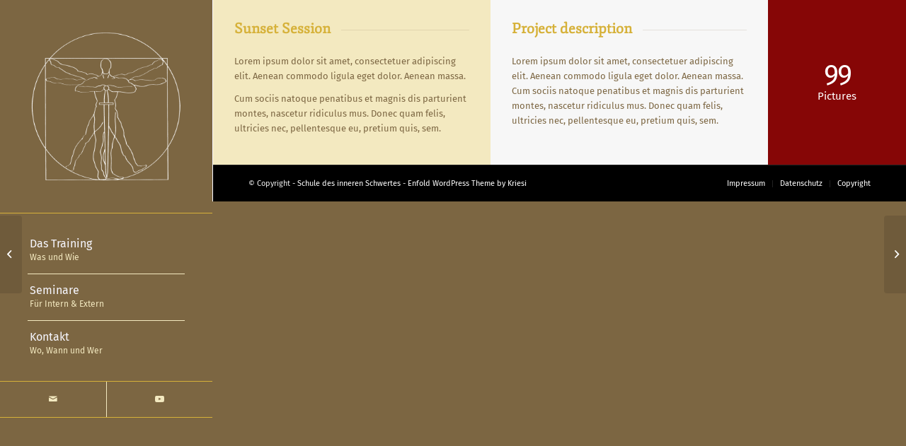

--- FILE ---
content_type: text/css
request_url: https://www.schwertkampf-konstanz.de/wp-content/uploads/avia_posts_css/post-436.css?ver=ver-1666497353
body_size: -103
content:
#top .av-special-heading.av-1cxhx0-db22f6d5eecbd39a723e9bf5aa3fe27a{
padding-bottom:10px;
}

#top .av-special-heading.av-xlyz8-fde5303dfd1ad9f31f01e442c5bfa8a8{
padding-bottom:10px;
}

